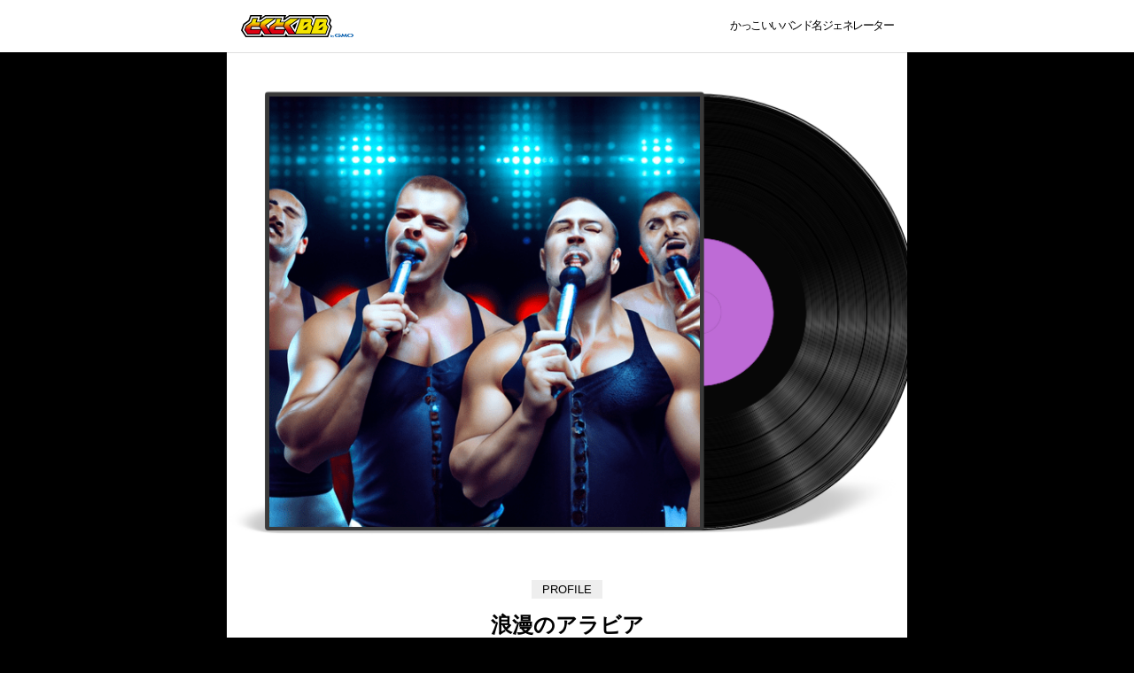

--- FILE ---
content_type: text/html; charset=UTF-8
request_url: http://coolbandname.gmobb.jp/result/?band_id=8771
body_size: 4023
content:



<!DOCTYPE html>
<html lang="ja">
<head prefix="og: http://ogp.me/ns# fb: http://ogp.me/ns/fb# article: http://ogp.me/ns/article#">
	<meta charset="UTF-8">
	<meta name="viewport" content="width=device-width, initial-scale=1.0">
	<!-- Google Tag Manager -->
<script>(function(w,d,s,l,i){w[l]=w[l]||[];w[l].push({'gtm.start': new Date().getTime(),event:'gtm.js'});var f=d.getElementsByTagName(s)[0], j=d.createElement(s),dl=l!='dataLayer'?'&l='+l:'';j.async=true;j.src= 'https://www.googletagmanager.com/gtm.js?id='+i+dl;f.parentNode.insertBefore(j,f); })(window,document,'script','dataLayer','GTM-MSSQKHD');</script>
<!-- End Google Tag Manager -->	
	<link rel="icon" href="/favicon.png" type="image/png">
	<link rel="stylesheet" href="/assets/css/style.css?1680134086">
	<link rel="stylesheet" href="/assets/css/lib/slick.css?1680134086">
	
	
<title>#かっこいいバンド名ジェネレーター GMOとくとくBB</title>
<meta name="description" content="来た！
2023.4.1 #浪漫のアラビア
デビューシングル #恋の決闘
#かっこいいバンド名ジェネレーター #GMOとくとくBB #AI #chatGPT">
<link rel="icon" href="/favicon.png" type="image/png">
<link rel="apple-touch-icon" href="/favicon.png" sizes="144x144">
<link rel="canonical" href="">

<meta property="og:title" content="#かっこいいバンド名ジェネレーター GMOとくとくBB">
<meta property="og:url" content="https://coolbandname.gmobb.jp/result/?band_id=8771">
<meta property="og:type" content="website">
<meta property="og:description" content="来た！
2023.4.1 #浪漫のアラビア
デビューシングル #恋の決闘
#かっこいいバンド名ジェネレーター #GMOとくとくBB #AI #chatGPT">
<meta property="og:image" content="https://coolbandname.gmobb.jp//assets/images/result/af54c569537c21e855424d993d295e4a.png">
<meta property="og:site_name" content="#かっこいいバンド名ジェネレーター GMOとくとくBB">

<meta name="twitter:card" content="summary_large_image">
<meta name="twitter:site" content="@GMOGroup">
<meta name="twitter:description" content="来た！
2023.4.1 #浪漫のアラビア
デビューシングル #恋の決闘
#かっこいいバンド名ジェネレーター #GMOとくとくBB #AI #chatGPT">
<meta name="twitter:title" content="#かっこいいバンド名ジェネレーター GMOとくとくBB">
<meta name="twitter:image" content="https://coolbandname.gmobb.jp//assets/images/result/af54c569537c21e855424d993d295e4a.png">
<meta name="twitter:url" content="https://coolbandname.gmobb.jp/result/?band_id=8771">	
</head>
<body>
	<!-- Google Tag Manager (noscript) -->
<noscript><iframe src="https://www.googletagmanager.com/ns.html?id=GTM-MSSQKHD" height="0" width="0" style="display:none;visibility:hidden"></iframe></noscript>
<!-- End Google Tag Manager (noscript) -->

	<span class="js-mediaTrigger is-tb"></span>
	<span class="js-mediaTrigger is-sp"></span>
	<div class="header">
	<div class="headerInner">

		<div class="headerLogo">
			<a href="/">
				<img src="/assets/images/logo.svg" width="127" height="27" alt="GMOとくとくBB byGMO">
			</a>
		</div>
		
		<div class="headerLead">
							かっこいいバンド名ジェネレーター
					</div>

	</div>
</div>

	<div class="wrapper">


<main class="main">

    <div class="resultPage">
        <section class="result">
            <div class="resultImg">
                                <img src="/assets/images/result/af54c569537c21e855424d993d295e4a.png" alt="" class="resultImg-img">
            </div>
            <div class="resultName">
                <span class="resultName-title">PROFILE</span>
                <h1 class="resultName-bandName">
                    浪漫のアラビア                </h1>
            </div>
            <div class="resultProfile">
                <p>
                    昔々、オマーンの砂漠に住むコレクターズが集まって、愛と情熱を歌うバンドが生まれた。彼らは美しく情熱的なアラビアンサウンドで人々を魅了し、恋と冒険を歌い上げる。彼らの音楽は、あなたを夢の世界に導くこと間違いなし。                </p>
            </div>
            <div class="resultSong">
                <span class="resultSong-title">DEBUT SINGLE</span>
                <p>
                    恋の決闘                </p>
            </div>
            <div class="resultShare">

                <a href="https://twitter.com/share?url=https%3A%2F%2Fcoolbandname.gmobb.jp%2Fresult%2F%3Fband_id%3D8771&text=%E6%9D%A5%E3%81%9F%EF%BC%81%0A2023.4.1+%23%E6%B5%AA%E6%BC%AB%E3%81%AE%E3%82%A2%E3%83%A9%E3%83%93%E3%82%A2%0A%E3%83%87%E3%83%93%E3%83%A5%E3%83%BC%E3%82%B7%E3%83%B3%E3%82%B0%E3%83%AB+%23%E6%81%8B%E3%81%AE%E6%B1%BA%E9%97%98%0A%23%E3%81%8B%E3%81%A3%E3%81%93%E3%81%84%E3%81%84%E3%83%90%E3%83%B3%E3%83%89%E5%90%8D%E3%82%B8%E3%82%A7%E3%83%8D%E3%83%AC%E3%83%BC%E3%82%BF%E3%83%BC+%23GMO%E3%81%A8%E3%81%8F%E3%81%A8%E3%81%8FBB+%23AI+%23chatGPT" class="resultShare-link" target="_blank">
                    twitterで共有する
                </a>
                <a href="/" class="resultShare-again">
                    もう一度生成する
                </a>
            </div>

            
        </section>

    </div>

</main>


<aside class="allResults">
    <h2 class="allResultsTitle">みんなが生成したバンド名</h2>
    <ul class="allResultsList">
                <li class="js-result "> 
            <a href="/result/?band_id=420" class="allResultsItem">
                <img src="/assets/images/result/4af33c83787ecea2b141941fbebde918.png" alt="" class="allResultsItem-img">
                <div class="allResultsItem-detail">
                    <h3 class="allResultsItem-title">耳犀楼（じさいろう）</h3>
                    <div class="allResultsItem-btn">チェック</div>
                </div>
            </a>
        </li>
                <li class="js-result "> 
            <a href="/result/?band_id=6829" class="allResultsItem">
                <img src="/assets/images/result/6876b69f8a3224e2fd094d979c17fc99.png" alt="" class="allResultsItem-img">
                <div class="allResultsItem-detail">
                    <h3 class="allResultsItem-title">咲来発掘ユニットRainbow</h3>
                    <div class="allResultsItem-btn">チェック</div>
                </div>
            </a>
        </li>
                <li class="js-result "> 
            <a href="/result/?band_id=1721" class="allResultsItem">
                <img src="/assets/images/result/6041bba882d7ac45bc6594997038ace8.png" alt="" class="allResultsItem-img">
                <div class="allResultsItem-detail">
                    <h3 class="allResultsItem-title">たまごエンジン</h3>
                    <div class="allResultsItem-btn">チェック</div>
                </div>
            </a>
        </li>
                <li class="js-result "> 
            <a href="/result/?band_id=13235" class="allResultsItem">
                <img src="/assets/images/result/01f62f4cb10823d996e29de126fa8c9e.png" alt="" class="allResultsItem-img">
                <div class="allResultsItem-detail">
                    <h3 class="allResultsItem-title">恋脳アパシー</h3>
                    <div class="allResultsItem-btn">チェック</div>
                </div>
            </a>
        </li>
                <li class="js-result  is-hidden"> 
            <a href="/result/?band_id=12098" class="allResultsItem">
                <img src="/assets/images/result/66fcbc40e5bc6a488ded58b9ba9c519b.png" alt="" class="allResultsItem-img">
                <div class="allResultsItem-detail">
                    <h3 class="allResultsItem-title">猿踊るカルテット</h3>
                    <div class="allResultsItem-btn">チェック</div>
                </div>
            </a>
        </li>
                <li class="js-result  is-hidden"> 
            <a href="/result/?band_id=13664" class="allResultsItem">
                <img src="/assets/images/result/107393220e3378600b3e2588bfd17245.png" alt="" class="allResultsItem-img">
                <div class="allResultsItem-detail">
                    <h3 class="allResultsItem-title">恋人と喧嘩メタル</h3>
                    <div class="allResultsItem-btn">チェック</div>
                </div>
            </a>
        </li>
                <li class="js-result  is-hidden"> 
            <a href="/result/?band_id=12462" class="allResultsItem">
                <img src="/assets/images/result/0538f74c350d708eddd29088d3a4f266.png" alt="" class="allResultsItem-img">
                <div class="allResultsItem-detail">
                    <h3 class="allResultsItem-title">虹色レインボーデンタルフロス</h3>
                    <div class="allResultsItem-btn">チェック</div>
                </div>
            </a>
        </li>
                <li class="js-result  is-hidden"> 
            <a href="/result/?band_id=12766" class="allResultsItem">
                <img src="/assets/images/result/8968a8b4d8dabc11407d73836d65b071.png" alt="" class="allResultsItem-img">
                <div class="allResultsItem-detail">
                    <h3 class="allResultsItem-title">牛乳捨てるなバンド</h3>
                    <div class="allResultsItem-btn">チェック</div>
                </div>
            </a>
        </li>
                <li class="js-result  is-hidden"> 
            <a href="/result/?band_id=8694" class="allResultsItem">
                <img src="/assets/images/result/cfe06c2555d40a22988bf0f0845a6740.png" alt="" class="allResultsItem-img">
                <div class="allResultsItem-detail">
                    <h3 class="allResultsItem-title">変幻自在ギロチン</h3>
                    <div class="allResultsItem-btn">チェック</div>
                </div>
            </a>
        </li>
                <li class="js-result  is-hidden"> 
            <a href="/result/?band_id=1236" class="allResultsItem">
                <img src="/assets/images/result/d4933b9c423dcea0972214a8d7fd8901.png" alt="" class="allResultsItem-img">
                <div class="allResultsItem-detail">
                    <h3 class="allResultsItem-title">慈愛の繭</h3>
                    <div class="allResultsItem-btn">チェック</div>
                </div>
            </a>
        </li>
                <li class="js-result  is-hidden"> 
            <a href="/result/?band_id=6551" class="allResultsItem">
                <img src="/assets/images/result/19e0501cfc6d878572dc2b483e99c7a4.png" alt="" class="allResultsItem-img">
                <div class="allResultsItem-detail">
                    <h3 class="allResultsItem-title">はむすたライダース</h3>
                    <div class="allResultsItem-btn">チェック</div>
                </div>
            </a>
        </li>
                <li class="js-result  is-hidden"> 
            <a href="/result/?band_id=9788" class="allResultsItem">
                <img src="/assets/images/result/d4cb8142aa7173c16513ef23cdaf7995.png" alt="" class="allResultsItem-img">
                <div class="allResultsItem-detail">
                    <h3 class="allResultsItem-title">神父と配信者の奇跡</h3>
                    <div class="allResultsItem-btn">チェック</div>
                </div>
            </a>
        </li>
                <li class="js-result  is-hidden"> 
            <a href="/result/?band_id=1030" class="allResultsItem">
                <img src="/assets/images/result/2bc7c7de311108218bead506b79a361d.png" alt="" class="allResultsItem-img">
                <div class="allResultsItem-detail">
                    <h3 class="allResultsItem-title">ウドンガーズにゃ</h3>
                    <div class="allResultsItem-btn">チェック</div>
                </div>
            </a>
        </li>
                <li class="js-result  is-hidden"> 
            <a href="/result/?band_id=615" class="allResultsItem">
                <img src="/assets/images/result/4636911b731be54c26c4c9387746048d.png" alt="" class="allResultsItem-img">
                <div class="allResultsItem-detail">
                    <h3 class="allResultsItem-title">愛の水着ダイバーズ</h3>
                    <div class="allResultsItem-btn">チェック</div>
                </div>
            </a>
        </li>
                <li class="js-result  is-hidden"> 
            <a href="/result/?band_id=7164" class="allResultsItem">
                <img src="/assets/images/result/107393220e3378600b3e2588bfd17245.png" alt="" class="allResultsItem-img">
                <div class="allResultsItem-detail">
                    <h3 class="allResultsItem-title">化けトマト</h3>
                    <div class="allResultsItem-btn">チェック</div>
                </div>
            </a>
        </li>
                <li class="js-result  is-hidden"> 
            <a href="/result/?band_id=11401" class="allResultsItem">
                <img src="/assets/images/result/4ed5e254523bb94a6600c2297a8ab5c1.png" alt="" class="allResultsItem-img">
                <div class="allResultsItem-detail">
                    <h3 class="allResultsItem-title">カオス</h3>
                    <div class="allResultsItem-btn">チェック</div>
                </div>
            </a>
        </li>
                <li class="js-result  is-hidden"> 
            <a href="/result/?band_id=5735" class="allResultsItem">
                <img src="/assets/images/result/01f62f4cb10823d996e29de126fa8c9e.png" alt="" class="allResultsItem-img">
                <div class="allResultsItem-detail">
                    <h3 class="allResultsItem-title">狸神楽組</h3>
                    <div class="allResultsItem-btn">チェック</div>
                </div>
            </a>
        </li>
                <li class="js-result  is-hidden"> 
            <a href="/result/?band_id=6056" class="allResultsItem">
                <img src="/assets/images/result/e6dc46abc8483ce391e728a5612b9360.png" alt="" class="allResultsItem-img">
                <div class="allResultsItem-detail">
                    <h3 class="allResultsItem-title">パンツなしレスラーズ</h3>
                    <div class="allResultsItem-btn">チェック</div>
                </div>
            </a>
        </li>
                <li class="js-result  is-hidden"> 
            <a href="/result/?band_id=3137" class="allResultsItem">
                <img src="/assets/images/result/bd95a452f72d13ec352419cdb107fb6e.png" alt="" class="allResultsItem-img">
                <div class="allResultsItem-detail">
                    <h3 class="allResultsItem-title">瞬き巻き込む怪物</h3>
                    <div class="allResultsItem-btn">チェック</div>
                </div>
            </a>
        </li>
                <li class="js-result  is-hidden"> 
            <a href="/result/?band_id=11958" class="allResultsItem">
                <img src="/assets/images/result/061f6b21cb4d56fc2e81e66cd1802700.png" alt="" class="allResultsItem-img">
                <div class="allResultsItem-detail">
                    <h3 class="allResultsItem-title">灼熱のダイナマイトレモン</h3>
                    <div class="allResultsItem-btn">チェック</div>
                </div>
            </a>
        </li>
            </ul>
    <div class="allResultsMore">
        <button class="allResultsMore-btn js-allResultsMore-btn">
            もっと見る
        </button>
    </div>
</aside>
</div>
<footer class="footer">
	<div class="footerInner">
		<a href="https://twitter.com/GMOBB_PR" class="footerTwitter" target="_blank">GMOBB_PR</a>

		<div class="footerSns">
			<ul>
				<li>
					<a href="https://www.facebook.com/sharer/sharer.php?u=https%3A%2F%2Fcoolbandname.gmobb.jp%2F" class="icon-none" target="_blank">
						<img src="/assets/images/sns_fb.svg" alt="Facebook" width="40" height="40" loading="lazy">
					</a>
				</li>
				<li>
					<a href="https://twitter.com/share?url=https%3A%2F%2Fcoolbandname.gmobb.jp%2F&text=4%E6%9C%881%E6%97%A5%E9%99%90%E5%AE%9A%EF%BC%81%23%E3%81%8B%E3%81%A3%E3%81%93%E3%81%84%E3%81%84%E3%83%90%E3%83%B3%E3%83%89%E5%90%8D%E3%82%B8%E3%82%A7%E3%83%8D%E3%83%AC%E3%83%BC%E3%82%BF%E3%83%BC+%E3%81%A7%E7%B0%A1%E5%8D%98%E3%81%AB%E3%83%90%E3%83%B3%E3%83%89%E5%90%8D%E3%82%92%E4%BD%9C%E6%88%90%E3%81%A7%E3%81%8D%E3%82%8B%E3%82%93%E3%81%A0%E3%81%A3%E3%81%A6%EF%BC%81ChatGPT%E3%82%84AI%E3%81%A7%E3%81%82%E3%81%AA%E3%81%9F%E3%81%B4%E3%81%A3%E3%81%9F%E3%82%8A%E3%81%AE%E3%83%90%E3%83%B3%E3%83%89%E5%90%8D%E3%82%92%E8%80%83%E6%A1%88%EF%BC%81%23GMO%E3%81%A8%E3%81%8F%E3%81%A8%E3%81%8FBB+%E3%81%8C%E6%9C%80%E6%96%B0%E6%8A%80%E8%A1%93%E3%81%A7%E3%82%B5%E3%83%9D%E3%83%BC%E3%83%88%EF%BC%81%E4%BB%8A%E3%81%99%E3%81%90%E3%82%A2%E3%82%AF%E3%82%BB%E3%82%B9%EF%BC%81+%23AI+%23ChatGPT+%23BAND%E3%82%84%E3%82%8D%E3%81%86%E3%81%9C" class="icon-none" target="_blank">
						<img src="/assets/images/sns_tw.svg" alt="Twitter" width="40" height="40" loading="lazy">
					</a>
				</li>
				<li>
					<a href="https://social-plugins.line.me/lineit/share?url=https%3A%2F%2Fcoolbandname.gmobb.jp%2F" class="icon-none" target="_blank">
						<img src="/assets/images/sns_line.svg" alt="LINE" width="40" height="40" loading="lazy">
					</a>
				</li>
			</ul>
		</div>
	</div>

	<div class="footerSlider">
		<div class="footerSliderList js-slider">
						<div>
				<a href="https://gmobb.jp/service/docomohikari/" target="_blank">
					<img src="/assets/images/slider/docomohikari.png?1680054518"  width="350" height="222" alt="家のインターネットをドコモ光にしよう！">
				</a>
			</div>
						<div>
				<a href="https://gmobb.jp/wimax5g/" target="_blank">
					<img src="/assets/images/slider/wimax5g.png?1680054518"  width="350" height="222" alt="WiMAX+5G ギガ放題プラス">
				</a>
			</div>
						<div>
				<a href="https://gmobb.jp/service/docomo5g/" target="_blank">
					<img src="/assets/images/slider/docomo5g.jpg?1680054518"  width="350" height="222" alt="ドコモホームルーターはコンセントに挿すだけWi-Fi">
				</a>
			</div>
						<div>
				<a href="https://gmobb.jp/lp/auhikarik/" target="_blank">
					<img src="/assets/images/slider/auhikarik.png?1680054518"  width="350" height="222" alt="おトクなauひかりはGMOとくとくBB">
				</a>
			</div>
					</div>
		<div class="footerSliderDots js-dots"></div>
	</div>

	<div class="footerCopyright">Copyright (c) 2026 GMO Internet Group, Inc. All Rights Reserved.</div>
</footer>


<script src="/assets/js/lib/jquery.min.js"></script>
<script src="/assets/js/lib/slick.min.js"></script>
<script src="/assets/js/script.bundle.js?1680134086"></script>


</body>
</html>